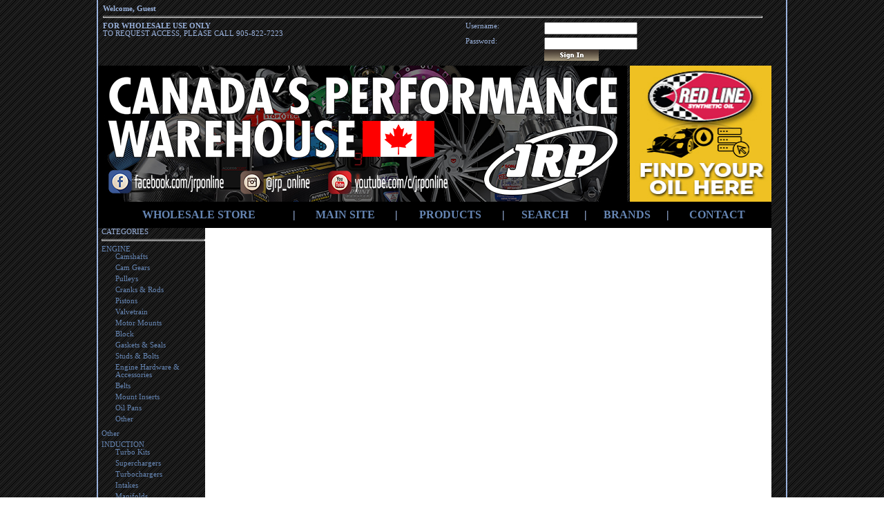

--- FILE ---
content_type: text/html
request_url: http://store.jrponline.com/webstore/index.php?page=87&link=browse&code=104
body_size: 5943
content:
<html>
	<head>
		<title>Johnston Research & Performance - Browse Products</title>
    <meta http-equiv="Content-Type" content="text/html; charset=iso-8859-1">
    
		<link rel="stylesheet" type="text/css" href="./templates/JRP/stylesheets/default.css" />
		<!--[if IE]>
			<style type="text/css" media="screen">
				body {
				behavior: url("csshover.htc"); /* call hover behaviour file */
				}
				.mainMenu li {
				float: left; /* cure IE5.x "whitespace in lists" problem */
				width: 100%;
				}
				.mainMenu li a {
				height: 1%; /* make links honour display: block; properly */
				}
			</style>
		<![endif]-->
		<script type="text/javascript" src="minmax.js"></script>
		
	    <link rel="stylesheet" href="templates/JRP/css/lightbox.css" type="text/css" media="screen" />
		<script type="text/javascript" src="templates/JRP/js/prototype.lite.js"></script>
		<script type="text/javascript" src="templates/JRP/js/moo.fx.js"></script>
		<script type="text/javascript" src="templates/JRP/js/litebox-1.0.js"></script>
	</head>
<body onload="initLightbox()">
		<table class='page' id="GreenBorder">
			<tr>
				<td>
					<table>
						<tr>
							<td>
								<table style="width:98%; margin:7px; font-size:8pt;">
	
			<tr>
			<td align="left" class="header">Welcome, Guest</td>
		</tr>
		<tr>
			<td colspan="3">
				<hr>
			</td>
		</tr>
		<form action="index.php?link=login&login_FromLink=index.php?link=home" method="post" name="loginForm">
			<tr>
				<td style="width:55%" rowspan="2">
									<b>FOR WHOLESALE USE ONLY</b><br>
				TO REQUEST ACCESS, PLEASE CALL 905-822-7223
				</td>
				<td colspan="2">
				</td>
			</tr>
			<tr>
				<td>Username:</td>
				<td><input type="textbox" style=" font-size:8pt;" name="login_username" value="" /></td>				
			</tr>
			<tr>
				<td></td>
				<td>Password:</td>
				<td><input type="password" style=" font-size:8pt;" name="login_password" value="" /></td>
			</tr>
			<tr>
				<td></td>
				<td> </td>
				<td>
					<input type="image" src="./templates/JRP/buttons/button_sign_in1.gif" />
				</td>
			</tr>
		</form>
	</table>							</td>
						</tr>
						<tr>
							<td>
								<!-- HEADER SECTION -->
								<img class="HeaderImage" src="./templates/JRP/images/header/JRP.jpg" />
<a href="https://www.redlineoil.com/find-products-for-my-vehicle" target="_blank"><img class="HeaderImage" src="./templates/JRP/images/header/RedLineWebsiteBanner.jpg" height="197" width="205"/></a>							</td>
						</tr>
						<tr>
							<td >
								<!-- TOOLBAR SECTION -->
								<div id='toolbar' style="background-color:black;padding:10px;">
	<table style="width:100%; text-align:center; font-weight:bold">
		<tr>
			<td>
				<a  href='index.php?link=home'>WHOLESALE STORE</a>
			</td>
			<td>
				|
			</td>
			<td>
				<a  href='http://www.jrponline.com/'>MAIN SITE</a>
			</td>
			<td>
				|
			</td>
			<td>
				<a href='index.php?link=browse'>PRODUCTS</a>
			</td>
			<td>
				|
			</td>
			<td>
				<a  href='index.php?link=advSearch'>SEARCH</a>
			</td>
			<td>
				|
			</td>
			<td>
				<a  href='http://www.jrponline.com/brands/'>BRANDS</a>
			</td>
			<td>
				|
			</td>
			<td>
				<a  href='index.php?link=contactus'>CONTACT</a>
			</td>
					</tr>
	</table>
</div>							</td>
						</tr>
						<tr>
							<td id='page-content'>
								<table>
									<tr>
										<td ><div class="LeftWhitePannel"></div>
										</td>
										<td>
											<div id='ProductCategories'>
												<table id='ProductCategories'>
													<tr>
														<td>
															CATEGORIES<hr/>
														</td>
													</tr>
													<tr>
														<td>
															<ul class='mainMenu' >
																																	<li class='mainItem'><div class="test"><a href='index.php?link=browse&code=000'>ENGINE</a></div>
																		<ul class='subMenu' >
																																							<li class='subItem'><div class="test"><a href='index.php?link=browse&code=001'>Camshafts</a></div>
																					<ul class='subMenu' >
																																											</ul>
																				</li>
																																							<li class='subItem'><div class="test"><a href='index.php?link=browse&code=002'>Cam Gears</a></div>
																					<ul class='subMenu' >
																																											</ul>
																				</li>
																																							<li class='subItem'><div class="test"><a href='index.php?link=browse&code=003'>Pulleys</a></div>
																					<ul class='subMenu' >
																																											</ul>
																				</li>
																																							<li class='subItem'><div class="test"><a href='index.php?link=browse&code=004'>Cranks & Rods</a></div>
																					<ul class='subMenu' >
																																											</ul>
																				</li>
																																							<li class='subItem'><div class="test"><a href='index.php?link=browse&code=005'>Pistons</a></div>
																					<ul class='subMenu' >
																																											</ul>
																				</li>
																																							<li class='subItem'><div class="test"><a href='index.php?link=browse&code=006'>Valvetrain</a></div>
																					<ul class='subMenu' >
																																											</ul>
																				</li>
																																							<li class='subItem'><div class="test"><a href='index.php?link=browse&code=007'>Motor Mounts</a></div>
																					<ul class='subMenu' >
																																											</ul>
																				</li>
																																							<li class='subItem'><div class="test"><a href='index.php?link=browse&code=008'>Block</a></div>
																					<ul class='subMenu' >
																																											</ul>
																				</li>
																																							<li class='subItem'><div class="test"><a href='index.php?link=browse&code=009'>Gaskets & Seals</a></div>
																					<ul class='subMenu' >
																																											</ul>
																				</li>
																																							<li class='subItem'><div class="test"><a href='index.php?link=browse&code=010'>Studs & Bolts</a></div>
																					<ul class='subMenu' >
																																											</ul>
																				</li>
																																							<li class='subItem'><div class="test"><a href='index.php?link=browse&code=011'>Engine Hardware & Accessories</a></div>
																					<ul class='subMenu' >
																																											</ul>
																				</li>
																																							<li class='subItem'><div class="test"><a href='index.php?link=browse&code=012'>Belts</a></div>
																					<ul class='subMenu' >
																																											</ul>
																				</li>
																																							<li class='subItem'><div class="test"><a href='index.php?link=browse&code=013'>Mount Inserts</a></div>
																					<ul class='subMenu' >
																																											</ul>
																				</li>
																																							<li class='subItem'><div class="test"><a href='index.php?link=browse&code=014'>Oil Pans</a></div>
																					<ul class='subMenu' >
																																											</ul>
																				</li>
																																							<li class='subItem'><div class="test"><a href='index.php?link=browse&code=015'>Other</a></div>
																					<ul class='subMenu' >
																																											</ul>
																				</li>
																																					</ul>
																	</li>
																																	<li class='mainItem'><div class="test"><a href='index.php?link=browse&code=E06'>Other</a></div>
																		<ul class='subMenu' >
																																					</ul>
																	</li>
																																	<li class='mainItem'><div class="test"><a href='index.php?link=browse&code=100'>INDUCTION</a></div>
																		<ul class='subMenu' >
																																							<li class='subItem'><div class="test"><a href='index.php?link=browse&code=101'>Turbo Kits</a></div>
																					<ul class='subMenu' >
																																											</ul>
																				</li>
																																							<li class='subItem'><div class="test"><a href='index.php?link=browse&code=102'>Superchargers</a></div>
																					<ul class='subMenu' >
																																											</ul>
																				</li>
																																							<li class='subItem'><div class="test"><a href='index.php?link=browse&code=103'>Turbochargers</a></div>
																					<ul class='subMenu' >
																																											</ul>
																				</li>
																																							<li class='subItem'><div class="test"><a href='index.php?link=browse&code=104'>Intakes</a></div>
																					<ul class='subMenu' >
																																											</ul>
																				</li>
																																							<li class='subItem'><div class="test"><a href='index.php?link=browse&code=105'>Manifolds</a></div>
																					<ul class='subMenu' >
																																											</ul>
																				</li>
																																							<li class='subItem'><div class="test"><a href='index.php?link=browse&code=106'>Throttle Bodies</a></div>
																					<ul class='subMenu' >
																																											</ul>
																				</li>
																																							<li class='subItem'><div class="test"><a href='index.php?link=browse&code=107'>Wastegates</a></div>
																					<ul class='subMenu' >
																																											</ul>
																				</li>
																																							<li class='subItem'><div class="test"><a href='index.php?link=browse&code=108'>Blowoff Valves</a></div>
																					<ul class='subMenu' >
																																											</ul>
																				</li>
																																							<li class='subItem'><div class="test"><a href='index.php?link=browse&code=109'>Plumb Backs</a></div>
																					<ul class='subMenu' >
																																											</ul>
																				</li>
																																							<li class='subItem'><div class="test"><a href='index.php?link=browse&code=110'>Boost Control</a></div>
																					<ul class='subMenu' >
																																											</ul>
																				</li>
																																							<li class='subItem'><div class="test"><a href='index.php?link=browse&code=111'>Flanges & Adaptors</a></div>
																					<ul class='subMenu' >
																																											</ul>
																				</li>
																																							<li class='subItem'><div class="test"><a href='index.php?link=browse&code=113'>Filters</a></div>
																					<ul class='subMenu' >
																																											</ul>
																				</li>
																																							<li class='subItem'><div class="test"><a href='index.php?link=browse&code=114'>Nitrous</a></div>
																					<ul class='subMenu' >
																																											</ul>
																				</li>
																																							<li class='subItem'><div class="test"><a href='index.php?link=browse&code=112'>Other</a></div>
																					<ul class='subMenu' >
																																											</ul>
																				</li>
																																					</ul>
																	</li>
																																	<li class='mainItem'><div class="test"><a href='index.php?link=browse&code=200'>EXHAUST</a></div>
																		<ul class='subMenu' >
																																							<li class='subItem'><div class="test"><a href='index.php?link=browse&code=201'>Cat Back or Axle Back Exhaust</a></div>
																					<ul class='subMenu' >
																																											</ul>
																				</li>
																																							<li class='subItem'><div class="test"><a href='index.php?link=browse&code=202'>Headers</a></div>
																					<ul class='subMenu' >
																																											</ul>
																				</li>
																																							<li class='subItem'><div class="test"><a href='index.php?link=browse&code=203'>Turbo Manifolds</a></div>
																					<ul class='subMenu' >
																																											</ul>
																				</li>
																																							<li class='subItem'><div class="test"><a href='index.php?link=browse&code=204'>Up and Downpipes</a></div>
																					<ul class='subMenu' >
																																											</ul>
																				</li>
																																							<li class='subItem'><div class="test"><a href='index.php?link=browse&code=205'>Catalytic Converters</a></div>
																					<ul class='subMenu' >
																																											</ul>
																				</li>
																																							<li class='subItem'><div class="test"><a href='index.php?link=browse&code=206'>Mufflers</a></div>
																					<ul class='subMenu' >
																																											</ul>
																				</li>
																																							<li class='subItem'><div class="test"><a href='index.php?link=browse&code=207'>Piping</a></div>
																					<ul class='subMenu' >
																																											</ul>
																				</li>
																																							<li class='subItem'><div class="test"><a href='index.php?link=browse&code=209'>Tips & Tail Pipes</a></div>
																					<ul class='subMenu' >
																																											</ul>
																				</li>
																																							<li class='subItem'><div class="test"><a href='index.php?link=browse&code=208'>Exhaust Hardware & Accessories</a></div>
																					<ul class='subMenu' >
																																											</ul>
																				</li>
																																					</ul>
																	</li>
																																	<li class='mainItem'><div class="test"><a href='index.php?link=browse&code=300'>DRIVETRAIN</a></div>
																		<ul class='subMenu' >
																																							<li class='subItem'><div class="test"><a href='index.php?link=browse&code=301'>Clutches</a></div>
																					<ul class='subMenu' >
																																											</ul>
																				</li>
																																							<li class='subItem'><div class="test"><a href='index.php?link=browse&code=302'>Flywheels</a></div>
																					<ul class='subMenu' >
																																											</ul>
																				</li>
																																							<li class='subItem'><div class="test"><a href='index.php?link=browse&code=303'>LSD's</a></div>
																					<ul class='subMenu' >
																																											</ul>
																				</li>
																																							<li class='subItem'><div class="test"><a href='index.php?link=browse&code=304'>Axles</a></div>
																					<ul class='subMenu' >
																																											</ul>
																				</li>
																																							<li class='subItem'><div class="test"><a href='index.php?link=browse&code=305'>Transmission</a></div>
																					<ul class='subMenu' >
																																											</ul>
																				</li>
																																							<li class='subItem'><div class="test"><a href='index.php?link=browse&code=306'>Shortshifters</a></div>
																					<ul class='subMenu' >
																																											</ul>
																				</li>
																																					</ul>
																	</li>
																																	<li class='mainItem'><div class="test"><a href='index.php?link=browse&code=400'>SUSPENSION</a></div>
																		<ul class='subMenu' >
																																							<li class='subItem'><div class="test"><a href='index.php?link=browse&code=401'>Coilover Kits</a></div>
																					<ul class='subMenu' >
																																											</ul>
																				</li>
																																							<li class='subItem'><div class="test"><a href='index.php?link=browse&code=402'>Springs</a></div>
																					<ul class='subMenu' >
																																											</ul>
																				</li>
																																							<li class='subItem'><div class="test"><a href='index.php?link=browse&code=403'>Shocks & Struts</a></div>
																					<ul class='subMenu' >
																																											</ul>
																				</li>
																																							<li class='subItem'><div class="test"><a href='index.php?link=browse&code=404'>Sway Bars & Endlinks</a></div>
																					<ul class='subMenu' >
																																											</ul>
																				</li>
																																							<li class='subItem'><div class="test"><a href='index.php?link=browse&code=405'>Strut & Tie Bars</a></div>
																					<ul class='subMenu' >
																																											</ul>
																				</li>
																																							<li class='subItem'><div class="test"><a href='index.php?link=browse&code=406'>Pillowball & Tie Rod</a></div>
																					<ul class='subMenu' >
																																											</ul>
																				</li>
																																							<li class='subItem'><div class="test"><a href='index.php?link=browse&code=407'>Camber & Control Arms</a></div>
																					<ul class='subMenu' >
																																											</ul>
																				</li>
																																							<li class='subItem'><div class="test"><a href='index.php?link=browse&code=408'>Bushings</a></div>
																					<ul class='subMenu' >
																																											</ul>
																				</li>
																																							<li class='subItem'><div class="test"><a href='index.php?link=browse&code=409'>Other</a></div>
																					<ul class='subMenu' >
																																											</ul>
																				</li>
																																							<li class='subItem'><div class="test"><a href='index.php?link=browse&code=410'>Shock & Spring Kit</a></div>
																					<ul class='subMenu' >
																																											</ul>
																				</li>
																																							<li class='subItem'><div class="test"><a href='index.php?link=browse&code=411'>Chassis Lift Kits Etc</a></div>
																					<ul class='subMenu' >
																																											</ul>
																				</li>
																																							<li class='subItem'><div class="test"><a href='index.php?link=browse&code=412'>Hubs & Bearings</a></div>
																					<ul class='subMenu' >
																																											</ul>
																				</li>
																																							<li class='subItem'><div class="test"><a href='index.php?link=browse&code=413'>Ball Joints</a></div>
																					<ul class='subMenu' >
																																											</ul>
																				</li>
																																					</ul>
																	</li>
																																	<li class='mainItem'><div class="test"><a href='index.php?link=browse&code=500'>FUELING</a></div>
																		<ul class='subMenu' >
																																							<li class='subItem'><div class="test"><a href='index.php?link=browse&code=502'>Rails</a></div>
																					<ul class='subMenu' >
																																											</ul>
																				</li>
																																							<li class='subItem'><div class="test"><a href='index.php?link=browse&code=503'>Injectors</a></div>
																					<ul class='subMenu' >
																																											</ul>
																				</li>
																																							<li class='subItem'><div class="test"><a href='index.php?link=browse&code=506'>Pumps</a></div>
																					<ul class='subMenu' >
																																											</ul>
																				</li>
																																							<li class='subItem'><div class="test"><a href='index.php?link=browse&code=501'>Regulators</a></div>
																					<ul class='subMenu' >
																																											</ul>
																				</li>
																																							<li class='subItem'><div class="test"><a href='index.php?link=browse&code=504'>Filters</a></div>
																					<ul class='subMenu' >
																																											</ul>
																				</li>
																																							<li class='subItem'><div class="test"><a href='index.php?link=browse&code=507'>Cells & Tanks</a></div>
																					<ul class='subMenu' >
																																											</ul>
																				</li>
																																							<li class='subItem'><div class="test"><a href='index.php?link=browse&code=505'>Fueling Hardware & Accessories</a></div>
																					<ul class='subMenu' >
																																											</ul>
																				</li>
																																					</ul>
																	</li>
																																	<li class='mainItem'><div class="test"><a href='index.php?link=browse&code=600'>ELECTRONICS</a></div>
																		<ul class='subMenu' >
																																							<li class='subItem'><div class="test"><a href='index.php?link=browse&code=601'>Standalone ECU's</a></div>
																					<ul class='subMenu' >
																																											</ul>
																				</li>
																																							<li class='subItem'><div class="test"><a href='index.php?link=browse&code=602'>ECU Upgrades</a></div>
																					<ul class='subMenu' >
																																											</ul>
																				</li>
																																							<li class='subItem'><div class="test"><a href='index.php?link=browse&code=603'>Grounding</a></div>
																					<ul class='subMenu' >
																																											</ul>
																				</li>
																																							<li class='subItem'><div class="test"><a href='index.php?link=browse&code=604'>Fuel Management</a></div>
																					<ul class='subMenu' >
																																											</ul>
																				</li>
																																							<li class='subItem'><div class="test"><a href='index.php?link=browse&code=605'>Ignition Management</a></div>
																					<ul class='subMenu' >
																																											</ul>
																				</li>
																																							<li class='subItem'><div class="test"><a href='index.php?link=browse&code=606'>Spark Plugs & Wires</a></div>
																					<ul class='subMenu' >
																																											</ul>
																				</li>
																																							<li class='subItem'><div class="test"><a href='index.php?link=browse&code=607'>ECU Harness</a></div>
																					<ul class='subMenu' >
																																											</ul>
																				</li>
																																							<li class='subItem'><div class="test"><a href='index.php?link=browse&code=608'>Harnesses</a></div>
																					<ul class='subMenu' >
																																											</ul>
																				</li>
																																							<li class='subItem'><div class="test"><a href='index.php?link=browse&code=609'>Sensors</a></div>
																					<ul class='subMenu' >
																																											</ul>
																				</li>
																																							<li class='subItem'><div class="test"><a href='index.php?link=browse&code=610'>Cap & Rotor & Coil</a></div>
																					<ul class='subMenu' >
																																											</ul>
																				</li>
																																							<li class='subItem'><div class="test"><a href='index.php?link=browse&code=611'>Turbo Timers</a></div>
																					<ul class='subMenu' >
																																											</ul>
																				</li>
																																							<li class='subItem'><div class="test"><a href='index.php?link=browse&code=612'>Timer Harness</a></div>
																					<ul class='subMenu' >
																																											</ul>
																				</li>
																																							<li class='subItem'><div class="test"><a href='index.php?link=browse&code=615'>Data Loggers</a></div>
																					<ul class='subMenu' >
																																											</ul>
																				</li>
																																							<li class='subItem'><div class="test"><a href='index.php?link=browse&code=614'>Batteries</a></div>
																					<ul class='subMenu' >
																																											</ul>
																				</li>
																																					</ul>
																	</li>
																																	<li class='mainItem'><div class="test"><a href='index.php?link=browse&code=700'>BRAKING</a></div>
																		<ul class='subMenu' >
																																							<li class='subItem'><div class="test"><a href='index.php?link=browse&code=701'>Big Brake Kits</a></div>
																					<ul class='subMenu' >
																																											</ul>
																				</li>
																																							<li class='subItem'><div class="test"><a href='index.php?link=browse&code=702'>Rotors</a></div>
																					<ul class='subMenu' >
																																											</ul>
																				</li>
																																							<li class='subItem'><div class="test"><a href='index.php?link=browse&code=703'>Pads</a></div>
																					<ul class='subMenu' >
																																											</ul>
																				</li>
																																							<li class='subItem'><div class="test"><a href='index.php?link=browse&code=704'>Lines</a></div>
																					<ul class='subMenu' >
																																											</ul>
																				</li>
																																							<li class='subItem'><div class="test"><a href='index.php?link=browse&code=707'>Hardware</a></div>
																					<ul class='subMenu' >
																																											</ul>
																				</li>
																																							<li class='subItem'><div class="test"><a href='index.php?link=browse&code=708'>Drums</a></div>
																					<ul class='subMenu' >
																																											</ul>
																				</li>
																																							<li class='subItem'><div class="test"><a href='index.php?link=browse&code=709'>Brake Shoes</a></div>
																					<ul class='subMenu' >
																																											</ul>
																				</li>
																																							<li class='subItem'><div class="test"><a href='index.php?link=browse&code=710'>Cores</a></div>
																					<ul class='subMenu' >
																																											</ul>
																				</li>
																																					</ul>
																	</li>
																																	<li class='mainItem'><div class="test"><a href='index.php?link=browse&code=800'>COOLING</a></div>
																		<ul class='subMenu' >
																																							<li class='subItem'><div class="test"><a href='index.php?link=browse&code=801'>Intercoolers</a></div>
																					<ul class='subMenu' >
																																											</ul>
																				</li>
																																							<li class='subItem'><div class="test"><a href='index.php?link=browse&code=802'>Radiators</a></div>
																					<ul class='subMenu' >
																																											</ul>
																				</li>
																																							<li class='subItem'><div class="test"><a href='index.php?link=browse&code=803'>Radiator Fans</a></div>
																					<ul class='subMenu' >
																																											</ul>
																				</li>
																																							<li class='subItem'><div class="test"><a href='index.php?link=browse&code=804'>Oil Coolers</a></div>
																					<ul class='subMenu' >
																																											</ul>
																				</li>
																																							<li class='subItem'><div class="test"><a href='index.php?link=browse&code=805'>Thermostats</a></div>
																					<ul class='subMenu' >
																																											</ul>
																				</li>
																																							<li class='subItem'><div class="test"><a href='index.php?link=browse&code=806'>Wraps & Sleeves</a></div>
																					<ul class='subMenu' >
																																											</ul>
																				</li>
																																							<li class='subItem'><div class="test"><a href='index.php?link=browse&code=807'>Silicone & Clamps</a></div>
																					<ul class='subMenu' >
																																											</ul>
																				</li>
																																							<li class='subItem'><div class="test"><a href='index.php?link=browse&code=808'>Turbo & IC Piping</a></div>
																					<ul class='subMenu' >
																																											</ul>
																				</li>
																																							<li class='subItem'><div class="test"><a href='index.php?link=browse&code=809'>Cryogenic</a></div>
																					<ul class='subMenu' >
																																											</ul>
																				</li>
																																							<li class='subItem'><div class="test"><a href='index.php?link=browse&code=810'>Pumps</a></div>
																					<ul class='subMenu' >
																																											</ul>
																				</li>
																																							<li class='subItem'><div class="test"><a href='index.php?link=browse&code=811'>Relocation Kits</a></div>
																					<ul class='subMenu' >
																																											</ul>
																				</li>
																																							<li class='subItem'><div class="test"><a href='index.php?link=browse&code=812'>Transmission</a></div>
																					<ul class='subMenu' >
																																											</ul>
																				</li>
																																							<li class='subItem'><div class="test"><a href='index.php?link=browse&code=813'>Oil Pans</a></div>
																					<ul class='subMenu' >
																																											</ul>
																				</li>
																																							<li class='subItem'><div class="test"><a href='index.php?link=browse&code=814'>Panels</a></div>
																					<ul class='subMenu' >
																																											</ul>
																				</li>
																																							<li class='subItem'><div class="test"><a href='index.php?link=browse&code=815'>Cooling Hardware & Accessories</a></div>
																					<ul class='subMenu' >
																																											</ul>
																				</li>
																																					</ul>
																	</li>
																																	<li class='mainItem'><div class="test"><a href='index.php?link=browse&code=900'>FLUIDS</a></div>
																		<ul class='subMenu' >
																																							<li class='subItem'><div class="test"><a href='index.php?link=browse&code=901'>Additives</a></div>
																					<ul class='subMenu' >
																																											</ul>
																				</li>
																																							<li class='subItem'><div class="test"><a href='index.php?link=browse&code=902'>Brake Fluid</a></div>
																					<ul class='subMenu' >
																																											</ul>
																				</li>
																																							<li class='subItem'><div class="test"><a href='index.php?link=browse&code=903'>Engine Oil</a></div>
																					<ul class='subMenu' >
																																											</ul>
																				</li>
																																							<li class='subItem'><div class="test"><a href='index.php?link=browse&code=904'>Lubes</a></div>
																					<ul class='subMenu' >
																																											</ul>
																				</li>
																																							<li class='subItem'><div class="test"><a href='index.php?link=browse&code=905'>Transmission</a></div>
																					<ul class='subMenu' >
																																											</ul>
																				</li>
																																							<li class='subItem'><div class="test"><a href='index.php?link=browse&code=906'>Power Steering</a></div>
																					<ul class='subMenu' >
																																											</ul>
																				</li>
																																							<li class='subItem'><div class="test"><a href='index.php?link=browse&code=907'>Fluid Transfer</a></div>
																					<ul class='subMenu' >
																																											</ul>
																				</li>
																																							<li class='subItem'><div class="test"><a href='index.php?link=browse&code=908'>Other</a></div>
																					<ul class='subMenu' >
																																											</ul>
																				</li>
																																							<li class='subItem'><div class="test"><a href='index.php?link=browse&code=909'>Oil Filters</a></div>
																					<ul class='subMenu' >
																																											</ul>
																				</li>
																																							<li class='subItem'><div class="test"><a href='index.php?link=browse&code=915'>Core Charges</a></div>
																					<ul class='subMenu' >
																																											</ul>
																				</li>
																																					</ul>
																	</li>
																																	<li class='mainItem'><div class="test"><a href='index.php?link=browse&code=613'>Other</a></div>
																		<ul class='subMenu' >
																																					</ul>
																	</li>
																																	<li class='mainItem'><div class="test"><a href='index.php?link=browse&code=A00'>GAUGES</a></div>
																		<ul class='subMenu' >
																																							<li class='subItem'><div class="test"><a href='index.php?link=browse&code=A01'>Gauges & Meters</a></div>
																					<ul class='subMenu' >
																																											</ul>
																				</li>
																																							<li class='subItem'><div class="test"><a href='index.php?link=browse&code=A02'>Pods & Pillars</a></div>
																					<ul class='subMenu' >
																																											</ul>
																				</li>
																																							<li class='subItem'><div class="test"><a href='index.php?link=browse&code=A03'>Bezels & Clusters</a></div>
																					<ul class='subMenu' >
																																											</ul>
																				</li>
																																							<li class='subItem'><div class="test"><a href='index.php?link=browse&code=A04'>Shift Lights</a></div>
																					<ul class='subMenu' >
																																											</ul>
																				</li>
																																							<li class='subItem'><div class="test"><a href='index.php?link=browse&code=A05'>Other</a></div>
																					<ul class='subMenu' >
																																											</ul>
																				</li>
																																					</ul>
																	</li>
																																	<li class='mainItem'><div class="test"><a href='index.php?link=browse&code=B00'>SEATING</a></div>
																		<ul class='subMenu' >
																																							<li class='subItem'><div class="test"><a href='index.php?link=browse&code=B01'>Racing Seats</a></div>
																					<ul class='subMenu' >
																																											</ul>
																				</li>
																																							<li class='subItem'><div class="test"><a href='index.php?link=browse&code=B02'>Bases & Sliders</a></div>
																					<ul class='subMenu' >
																																											</ul>
																				</li>
																																							<li class='subItem'><div class="test"><a href='index.php?link=browse&code=B04'>Pads & Cushions</a></div>
																					<ul class='subMenu' >
																																											</ul>
																				</li>
																																					</ul>
																	</li>
																																	<li class='mainItem'><div class="test"><a href='index.php?link=browse&code=C00'>WHEELS</a></div>
																		<ul class='subMenu' >
																																							<li class='subItem'><div class="test"><a href='index.php?link=browse&code=C03'>Wheel Spacers</a></div>
																					<ul class='subMenu' >
																																											</ul>
																				</li>
																																							<li class='subItem'><div class="test"><a href='index.php?link=browse&code=C01'>Street Wheels</a></div>
																					<ul class='subMenu' >
																																											</ul>
																				</li>
																																							<li class='subItem'><div class="test"><a href='index.php?link=browse&code=C02'>Drag Wheels</a></div>
																					<ul class='subMenu' >
																																											</ul>
																				</li>
																																							<li class='subItem'><div class="test"><a href='index.php?link=browse&code=C04'>Wheel Hardware - Bolts/Nuts/Locks - Attachement</a></div>
																					<ul class='subMenu' >
																																											</ul>
																				</li>
																																							<li class='subItem'><div class="test"><a href='index.php?link=browse&code=C05'>Wheel Hardware & Accessories Weights/Stems/Rings/etc</a></div>
																					<ul class='subMenu' >
																																											</ul>
																				</li>
																																					</ul>
																	</li>
																																	<li class='mainItem'><div class="test"><a href='index.php?link=browse&code=D00'>EXTERIOR</a></div>
																		<ul class='subMenu' >
																																							<li class='subItem'><div class="test"><a href='index.php?link=browse&code=D01'>Bodykits & Pieces</a></div>
																					<ul class='subMenu' >
																																											</ul>
																				</li>
																																							<li class='subItem'><div class="test"><a href='index.php?link=browse&code=D02'>Hoods & Trunks</a></div>
																					<ul class='subMenu' >
																																											</ul>
																				</li>
																																							<li class='subItem'><div class="test"><a href='index.php?link=browse&code=D03'>Doors & Windows</a></div>
																					<ul class='subMenu' >
																																											</ul>
																				</li>
																																							<li class='subItem'><div class="test"><a href='index.php?link=browse&code=D04'>Wings</a></div>
																					<ul class='subMenu' >
																																											</ul>
																				</li>
																																							<li class='subItem'><div class="test"><a href='index.php?link=browse&code=D05'>Grilles & Trims</a></div>
																					<ul class='subMenu' >
																																											</ul>
																				</li>
																																							<li class='subItem'><div class="test"><a href='index.php?link=browse&code=D06'>Lighting</a></div>
																					<ul class='subMenu' >
																																											</ul>
																				</li>
																																							<li class='subItem'><div class="test"><a href='index.php?link=browse&code=D07'>Badges & Stickers</a></div>
																					<ul class='subMenu' >
																																											</ul>
																				</li>
																																							<li class='subItem'><div class="test"><a href='index.php?link=browse&code=D08'>Plate Frames</a></div>
																					<ul class='subMenu' >
																																											</ul>
																				</li>
																																							<li class='subItem'><div class="test"><a href='index.php?link=browse&code=D09'>Other</a></div>
																					<ul class='subMenu' >
																																											</ul>
																				</li>
																																					</ul>
																	</li>
																																	<li class='mainItem'><div class="test"><a href='index.php?link=browse&code=E00'>INTERIOR</a></div>
																		<ul class='subMenu' >
																																							<li class='subItem'><div class="test"><a href='index.php?link=browse&code=E01'>Knobs & Handles</a></div>
																					<ul class='subMenu' >
																																											</ul>
																				</li>
																																							<li class='subItem'><div class="test"><a href='index.php?link=browse&code=E02'>Wheels & Hubs</a></div>
																					<ul class='subMenu' >
																																											</ul>
																				</li>
																																							<li class='subItem'><div class="test"><a href='index.php?link=browse&code=E03'>Pedals</a></div>
																					<ul class='subMenu' >
																																											</ul>
																				</li>
																																							<li class='subItem'><div class="test"><a href='index.php?link=browse&code=E04'>Other</a></div>
																					<ul class='subMenu' >
																																											</ul>
																				</li>
																																							<li class='subItem'><div class="test"><a href='index.php?link=browse&code=E05'>Stereo and Electronics</a></div>
																					<ul class='subMenu' >
																																											</ul>
																				</li>
																																					</ul>
																	</li>
																																	<li class='mainItem'><div class="test"><a href='index.php?link=browse&code=F00'>ENGINE BAY</a></div>
																		<ul class='subMenu' >
																																							<li class='subItem'><div class="test"><a href='index.php?link=browse&code=F06'>Washer Bottles</a></div>
																					<ul class='subMenu' >
																																											</ul>
																				</li>
																																							<li class='subItem'><div class="test"><a href='index.php?link=browse&code=F01'>Dress-Up Items</a></div>
																					<ul class='subMenu' >
																																											</ul>
																				</li>
																																							<li class='subItem'><div class="test"><a href='index.php?link=browse&code=F02'>Oil & Rad Caps</a></div>
																					<ul class='subMenu' >
																																											</ul>
																				</li>
																																							<li class='subItem'><div class="test"><a href='index.php?link=browse&code=F03'>Hood Pins</a></div>
																					<ul class='subMenu' >
																																											</ul>
																				</li>
																																							<li class='subItem'><div class="test"><a href='index.php?link=browse&code=F04'>Hood Dampers</a></div>
																					<ul class='subMenu' >
																																											</ul>
																				</li>
																																							<li class='subItem'><div class="test"><a href='index.php?link=browse&code=F05'>Catch Tanks</a></div>
																					<ul class='subMenu' >
																																											</ul>
																				</li>
																																					</ul>
																	</li>
																																	<li class='mainItem'><div class="test"><a href='index.php?link=browse&code=G00'>APPAREL</a></div>
																		<ul class='subMenu' >
																																							<li class='subItem'><div class="test"><a href='index.php?link=browse&code=G03'>Shoes - Street Wear</a></div>
																					<ul class='subMenu' >
																																											</ul>
																				</li>
																																							<li class='subItem'><div class="test"><a href='index.php?link=browse&code=G05'>Shirts & Hats</a></div>
																					<ul class='subMenu' >
																																											</ul>
																				</li>
																																							<li class='subItem'><div class="test"><a href='index.php?link=browse&code=G07'>Bags</a></div>
																					<ul class='subMenu' >
																																											</ul>
																				</li>
																																							<li class='subItem'><div class="test"><a href='index.php?link=browse&code=G09'>Jackets</a></div>
																					<ul class='subMenu' >
																																											</ul>
																				</li>
																																							<li class='subItem'><div class="test"><a href='index.php?link=browse&code=G10'>Pants & Shorts</a></div>
																					<ul class='subMenu' >
																																											</ul>
																				</li>
																																					</ul>
																	</li>
																																	<li class='mainItem'><div class="test"><a href='index.php?link=browse&code=H00'>ACCESSORIES</a></div>
																		<ul class='subMenu' >
																																							<li class='subItem'><div class="test"><a href='index.php?link=browse&code=H01'>Tools</a></div>
																					<ul class='subMenu' >
																																											</ul>
																				</li>
																																							<li class='subItem'><div class="test"><a href='index.php?link=browse&code=H03'>Software</a></div>
																					<ul class='subMenu' >
																																											</ul>
																				</li>
																																							<li class='subItem'><div class="test"><a href='index.php?link=browse&code=H04'>Advertising</a></div>
																					<ul class='subMenu' >
																																											</ul>
																				</li>
																																					</ul>
																	</li>
																																	<li class='mainItem'><div class="test"><a href='index.php?link=browse&code=J00'>CAR CARE</a></div>
																		<ul class='subMenu' >
																																							<li class='subItem'><div class="test"><a href='index.php?link=browse&code=J01'>All-Purpose</a></div>
																					<ul class='subMenu' >
																																											</ul>
																				</li>
																																							<li class='subItem'><div class="test"><a href='index.php?link=browse&code=J02'>Brushes</a></div>
																					<ul class='subMenu' >
																																											</ul>
																				</li>
																																							<li class='subItem'><div class="test"><a href='index.php?link=browse&code=J03'>Chamois & Cloth</a></div>
																					<ul class='subMenu' >
																																											</ul>
																				</li>
																																							<li class='subItem'><div class="test"><a href='index.php?link=browse&code=J04'>Interior</a></div>
																					<ul class='subMenu' >
																																											</ul>
																				</li>
																																							<li class='subItem'><div class="test"><a href='index.php?link=browse&code=J05'>Paint</a></div>
																					<ul class='subMenu' >
																																											</ul>
																				</li>
																																							<li class='subItem'><div class="test"><a href='index.php?link=browse&code=J06'>Polishers</a></div>
																					<ul class='subMenu' >
																																											</ul>
																				</li>
																																							<li class='subItem'><div class="test"><a href='index.php?link=browse&code=J07'>Sponges</a></div>
																					<ul class='subMenu' >
																																											</ul>
																				</li>
																																							<li class='subItem'><div class="test"><a href='index.php?link=browse&code=J08'>Tire & Wheel</a></div>
																					<ul class='subMenu' >
																																											</ul>
																				</li>
																																							<li class='subItem'><div class="test"><a href='index.php?link=browse&code=J09'>Trim & Metal</a></div>
																					<ul class='subMenu' >
																																											</ul>
																				</li>
																																							<li class='subItem'><div class="test"><a href='index.php?link=browse&code=J10'>Washes</a></div>
																					<ul class='subMenu' >
																																											</ul>
																				</li>
																																							<li class='subItem'><div class="test"><a href='index.php?link=browse&code=J20'>Retail Products</a></div>
																					<ul class='subMenu' >
																																											</ul>
																				</li>
																																							<li class='subItem'><div class="test"><a href='index.php?link=browse&code=J21'>Paintwork</a></div>
																					<ul class='subMenu' >
																																											</ul>
																				</li>
																																							<li class='subItem'><div class="test"><a href='index.php?link=browse&code=J22'>Exterior and Chrome</a></div>
																					<ul class='subMenu' >
																																											</ul>
																				</li>
																																							<li class='subItem'><div class="test"><a href='index.php?link=browse&code=J23'>Technical & Workshop</a></div>
																					<ul class='subMenu' >
																																											</ul>
																				</li>
																																							<li class='subItem'><div class="test"><a href='index.php?link=browse&code=J24'>Interior, Glass & Upholstery</a></div>
																					<ul class='subMenu' >
																																											</ul>
																				</li>
																																							<li class='subItem'><div class="test"><a href='index.php?link=browse&code=J26'>Underbody & Cavity Sealing</a></div>
																					<ul class='subMenu' >
																																											</ul>
																				</li>
																																							<li class='subItem'><div class="test"><a href='index.php?link=browse&code=J27'>Tire, Wheel & Rubber</a></div>
																					<ul class='subMenu' >
																																											</ul>
																				</li>
																																							<li class='subItem'><div class="test"><a href='index.php?link=browse&code=J28'>Test Samples</a></div>
																					<ul class='subMenu' >
																																											</ul>
																				</li>
																																							<li class='subItem'><div class="test"><a href='index.php?link=browse&code=J30'>Bulk Paint Protection</a></div>
																					<ul class='subMenu' >
																																											</ul>
																				</li>
																																							<li class='subItem'><div class="test"><a href='index.php?link=browse&code=J31'>Precut Paint Protection Film</a></div>
																					<ul class='subMenu' >
																																											</ul>
																				</li>
																																							<li class='subItem'><div class="test"><a href='index.php?link=browse&code=J40'>Trade Products</a></div>
																					<ul class='subMenu' >
																																											</ul>
																				</li>
																																							<li class='subItem'><div class="test"><a href='index.php?link=browse&code=J41'>Car Wash Products</a></div>
																					<ul class='subMenu' >
																																											</ul>
																				</li>
																																							<li class='subItem'><div class="test"><a href='index.php?link=browse&code=J42'>Cleaning Products</a></div>
																					<ul class='subMenu' >
																																											</ul>
																				</li>
																																							<li class='subItem'><div class="test"><a href='index.php?link=browse&code=J43'>Car Detailing & Workshop Products</a></div>
																					<ul class='subMenu' >
																																											</ul>
																				</li>
																																							<li class='subItem'><div class="test"><a href='index.php?link=browse&code=J50'>Windshield Washer Fluid</a></div>
																					<ul class='subMenu' >
																																											</ul>
																				</li>
																																							<li class='subItem'><div class="test"><a href='index.php?link=browse&code=J60'>Winter Products</a></div>
																					<ul class='subMenu' >
																																											</ul>
																				</li>
																																							<li class='subItem'><div class="test"><a href='index.php?link=browse&code=J61'>Antifreeze Products</a></div>
																					<ul class='subMenu' >
																																											</ul>
																				</li>
																																							<li class='subItem'><div class="test"><a href='index.php?link=browse&code=J62'>Deicer</a></div>
																					<ul class='subMenu' >
																																											</ul>
																				</li>
																																							<li class='subItem'><div class="test"><a href='index.php?link=browse&code=J63'>Winter Kits</a></div>
																					<ul class='subMenu' >
																																											</ul>
																				</li>
																																							<li class='subItem'><div class="test"><a href='index.php?link=browse&code=J64'>Special Winter Products</a></div>
																					<ul class='subMenu' >
																																											</ul>
																				</li>
																																							<li class='subItem'><div class="test"><a href='index.php?link=browse&code=J85'>Trade Accessories</a></div>
																					<ul class='subMenu' >
																																											</ul>
																				</li>
																																							<li class='subItem'><div class="test"><a href='index.php?link=browse&code=J90'>Marketing and Promotional Items</a></div>
																					<ul class='subMenu' >
																																											</ul>
																				</li>
																																							<li class='subItem'><div class="test"><a href='index.php?link=browse&code=J95'>Retail Displays</a></div>
																					<ul class='subMenu' >
																																											</ul>
																				</li>
																																					</ul>
																	</li>
																																	<li class='mainItem'><div class="test"><a href='index.php?link=browse&code=K00'>RACING GEAR</a></div>
																		<ul class='subMenu' >
																																							<li class='subItem'><div class="test"><a href='index.php?link=browse&code=K01'>Extinguishers</a></div>
																					<ul class='subMenu' >
																																											</ul>
																				</li>
																																							<li class='subItem'><div class="test"><a href='index.php?link=browse&code=K07'>Racing Suits</a></div>
																					<ul class='subMenu' >
																																											</ul>
																				</li>
																																							<li class='subItem'><div class="test"><a href='index.php?link=browse&code=K02'>Shoes - Racing</a></div>
																					<ul class='subMenu' >
																																											</ul>
																				</li>
																																							<li class='subItem'><div class="test"><a href='index.php?link=browse&code=K03'>Racing Gloves</a></div>
																					<ul class='subMenu' >
																																											</ul>
																				</li>
																																							<li class='subItem'><div class="test"><a href='index.php?link=browse&code=K04'>Harnesses</a></div>
																					<ul class='subMenu' >
																																											</ul>
																				</li>
																																							<li class='subItem'><div class="test"><a href='index.php?link=browse&code=K05'>Helmets</a></div>
																					<ul class='subMenu' >
																																											</ul>
																				</li>
																																							<li class='subItem'><div class="test"><a href='index.php?link=browse&code=K06'>Nomex</a></div>
																					<ul class='subMenu' >
																																											</ul>
																				</li>
																																							<li class='subItem'><div class="test"><a href='index.php?link=browse&code=K08'>Racing Gear Other</a></div>
																					<ul class='subMenu' >
																																											</ul>
																				</li>
																																					</ul>
																	</li>
																																	<li class='mainItem'><div class="test"><a href='index.php?link=browse&code=L00'>TIRES</a></div>
																		<ul class='subMenu' >
																																							<li class='subItem'><div class="test"><a href='index.php?link=browse&code=L09'>SUV & LT All Season Tires</a></div>
																					<ul class='subMenu' >
																																											</ul>
																				</li>
																																							<li class='subItem'><div class="test"><a href='index.php?link=browse&code=L11'>SUV & LT On and Off Road Tires</a></div>
																					<ul class='subMenu' >
																																											</ul>
																				</li>
																																							<li class='subItem'><div class="test"><a href='index.php?link=browse&code=L10'>SUV & LT Summer Tires</a></div>
																					<ul class='subMenu' >
																																											</ul>
																				</li>
																																							<li class='subItem'><div class="test"><a href='index.php?link=browse&code=L12'>SUV & LT Winter Tires</a></div>
																					<ul class='subMenu' >
																																											</ul>
																				</li>
																																							<li class='subItem'><div class="test"><a href='index.php?link=browse&code=L08'>Winter Tires</a></div>
																					<ul class='subMenu' >
																																											</ul>
																				</li>
																																							<li class='subItem'><div class="test"><a href='index.php?link=browse&code=L01'>All Season Tires</a></div>
																					<ul class='subMenu' >
																																											</ul>
																				</li>
																																							<li class='subItem'><div class="test"><a href='index.php?link=browse&code=L02'>Summer Tires</a></div>
																					<ul class='subMenu' >
																																											</ul>
																				</li>
																																							<li class='subItem'><div class="test"><a href='index.php?link=browse&code=L03'>Performance Tires</a></div>
																					<ul class='subMenu' >
																																											</ul>
																				</li>
																																							<li class='subItem'><div class="test"><a href='index.php?link=browse&code=L04'>DOT Motorsport Tires - Track</a></div>
																					<ul class='subMenu' >
																																											</ul>
																				</li>
																																							<li class='subItem'><div class="test"><a href='index.php?link=browse&code=L05'>DOT Motorsport Tires - Drag</a></div>
																					<ul class='subMenu' >
																																											</ul>
																				</li>
																																							<li class='subItem'><div class="test"><a href='index.php?link=browse&code=L06'>Racing Tires - Track</a></div>
																					<ul class='subMenu' >
																																											</ul>
																				</li>
																																							<li class='subItem'><div class="test"><a href='index.php?link=browse&code=L07'>Racing Tires - Drag</a></div>
																					<ul class='subMenu' >
																																											</ul>
																				</li>
																																					</ul>
																	</li>
																															</ul>
														</td>
													</tr>
												</table>
											</div>
										</td>
										<td  class="MainContentArea"> 
											<!-- MAIN CONTENT SECTION -->
											<table>
	<tr>
		<td class='BrowseContent'>
					</td>
	</tr>
</table>										</td>
									</tr>
								</table>
							</td>
						</tr>
					</table>
				</td>
				<td>
					<!-- USER/DISPLAYS SECTION -->
			
					<!---->
				</td>
			</tr>
			<tr>
				<td colspan="2" id="page-footer">
					<!-- FOOTER SECTION -->
					<table id='ftr'>
	<tr>
		<td id='ftr-mc'>
			
		</td>
	</tr>
</table>
				</td>
			</tr>
			<tr class="BlackBKG">
				<td colspan="2">
					<table style="width:100%">
						<tr>
							<td >
								<a href='http://www.zeckoware.com' ><img src='./templates/JRP/images/misc/zeckoShop.jpg' alt='Powered by zeckoShop' style="border-style: none; border-collapse:collapse; " align="left"/></a>
							</td>
							<td>
								
							</td>
						</tr>
					</table>
				</td>
			</tr>
		</table>

	</body>
</html>

--- FILE ---
content_type: text/css
request_url: http://store.jrponline.com/webstore/templates/JRP/stylesheets/default.css
body_size: 1251
content:
body
{	background-image: url(../images/misc/background.gif);
	text-align: center;
	font-size:8pt;
	font-family: tahoma;
	color:#9AB2DC; 
	padding: 0px;
	margin-top: 0px;
	background-repeat: repeat;
	border-collapse: collapse;
}

.Selected
{
	background-color:rgb(150,200,0);
	display:inline;
}

.Border
{
	border-style:none;
	border-color:black;
	border-width:1px;
	width:800px;
	padding: 5px,5px,5px,5px;
}

.Toolbar
{
	margin:0px;
	padding:0px;	
	border-collapse: collapse;
	border-style: none;
	width:166px;
}
form
{
	margin:0px;
	padding:0px;	
	border-collapse: collapse;
	border-style: none;
}
.HeaderImage
{
	margin:0px;
	padding:0px;	
	border-collapse: collapse;
	vertical-align: bottom;
	border-style: none;
}

td, tr, table
{
	margin:0px;
	padding:0px;	
	border-collapse: collapse;
	vertical-align: top;
	border-style: none;
}

img
{
	margin:0px;
	padding:0px;	
	border-collapse: collapse;
	border-style: none;
}

#GreenBorder
{
	border-style:solid;
	border-width:2px;
	border-color:#9AB2DC;
	border-top-style:none;
}

.MainContent
{
	width: 100px;
	margin:0px;
	padding:0px;	
	background-color: rgb(150,150,150);
	border-collapse: collapse;
	border-style: solid;
	border-width: 2px;
	border-color: black;
}

#ProductCategories
{
	width:150;
	min-width:150;
	padding:0px;
	margin:0px;
	border-style:none;
	font-size:8pt;
}

hr
{
	color:#9AB2DC;
	height:1px;
}

a
{
	margin:0px;
	padding:0px;	
	border-collapse: collapse;
	color: #6686B4;
	text-decoration:none
}

li
{
	list-style-image: none;
	list-style-type: none;
	margin:0px;
	padding:0px;
	padding-bottom:5px;
	background-style:none;
}

ul
{
	margin:0px;
	padding:0px;
	
}

#cnt
{
	font-size:8pt;
	font-family: tahoma;
	width:100%;
}

.hdrImage
{
	max-width:100px;
	max-height:100px;
	display: in-line;
}

h1
{
	display:inline;
}

.thumbImage
{
	float: left;
}

.ProductImage
{
	display:inline;
}

.productItem
{
	height:100px;
}

.header
{
	text-align:left;
	font-size:8pt;
	font-weight:bold;
}

.rightGreen
{
	text-align:right;
	font-size:9pt;
	font-weight:bold;
}

.ProductHeader
{
	margin-top:8px;
	font-size:8pt;
	color:black;
	display:inline;
}

.ImageCell
{
	width:100px;
}

.TextCell
{
	width:500px;
}

#display
{
	border-style:solid;
	border-color:white;
	border-width:1px;	
	margin:2px;
	padding:2px;
	width:200px;
}

.grid
{
	width:100%;
}

.left
{
	text-align:left;
}

.righta
{
	text-align:right;
}
	
.page
{
	width: 1000px;
	max-width: 1000px;
	margin:0px;
	padding:0px;
	border-collapse:collapse;
	font-size:8pt;
	margin-left:auto;
	margin-right:auto;
	
}

.BlackBKG
{
	background-color:black;
}

.LeftWhitePannel
{
	
	width:5px;
	
	height:100%;
}

.MainContentArea
{
	
	padding:10px;
	background-color:#FFFFFF;
	height:100%;
	width:800px;
}

a:hover
{
	color:#9AB2DC;
}

a.header:hover 
{
	text-decoration:underline;
}

.BrowseContent
{
	width:800px;
	max-width:800px;
	margin:0px;
	padding:0px;	
	border-collapse: collapse;
	background-color:#FFFFFF;
}

.ProductDescription
{
	font-size:8pt;
}

strong
{
	font-weigth:bold;
}

.mainMenu
{
	list-style: none;
	margin: 0px;
	padding: 0px;
}

.mainItem
{
	padding-left: 0px;
	border-style: none;
}

.subMenu
{
	padding-left:20px;
}

.mnuTitle
{
	padding-top: 5px;
	font-size: 8pt;
}